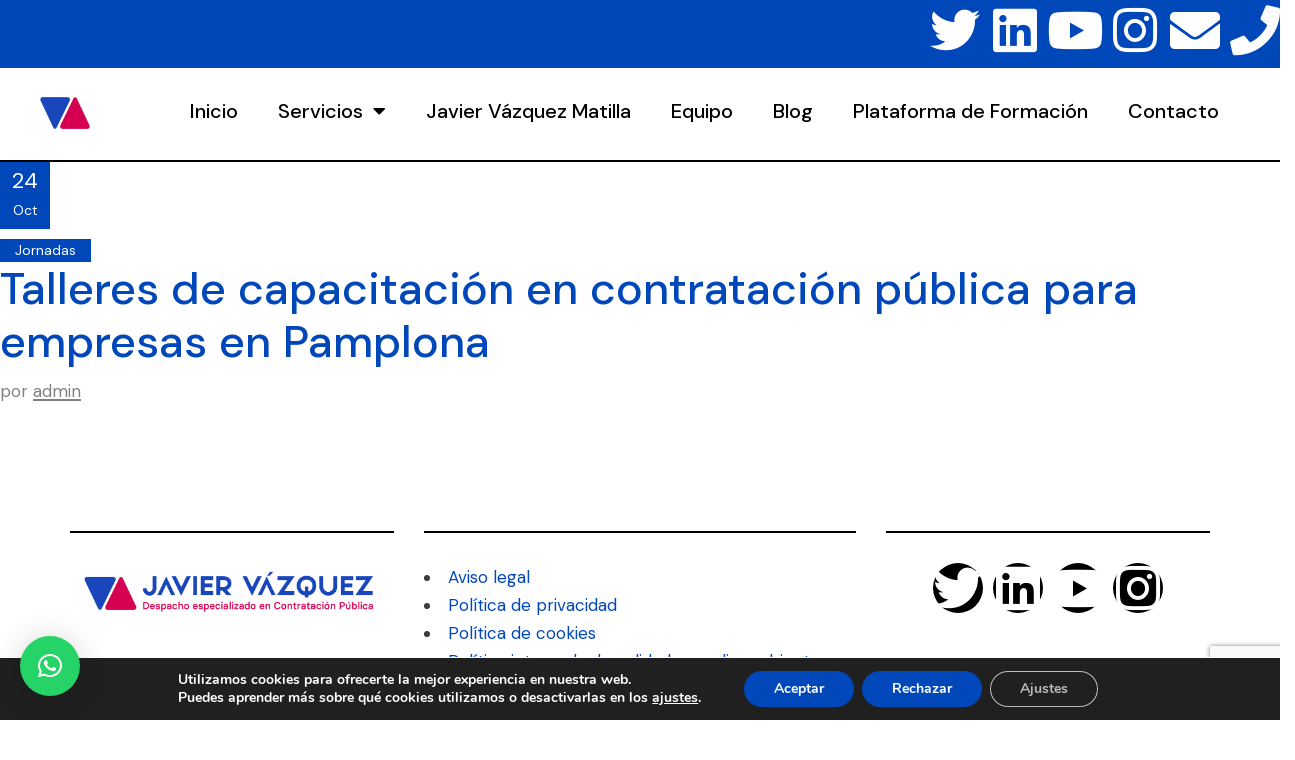

--- FILE ---
content_type: text/html; charset=utf-8
request_url: https://www.google.com/recaptcha/api2/anchor?ar=1&k=6Le-y6AUAAAAAFbtoX32W9O1MQhWy5CMRrBDbf6d&co=aHR0cHM6Ly93d3cuamF2aWVydmF6cXVlem1hdGlsbGEuY29tOjQ0Mw..&hl=en&v=PoyoqOPhxBO7pBk68S4YbpHZ&size=invisible&anchor-ms=20000&execute-ms=30000&cb=1isqr0sgfj60
body_size: 48531
content:
<!DOCTYPE HTML><html dir="ltr" lang="en"><head><meta http-equiv="Content-Type" content="text/html; charset=UTF-8">
<meta http-equiv="X-UA-Compatible" content="IE=edge">
<title>reCAPTCHA</title>
<style type="text/css">
/* cyrillic-ext */
@font-face {
  font-family: 'Roboto';
  font-style: normal;
  font-weight: 400;
  font-stretch: 100%;
  src: url(//fonts.gstatic.com/s/roboto/v48/KFO7CnqEu92Fr1ME7kSn66aGLdTylUAMa3GUBHMdazTgWw.woff2) format('woff2');
  unicode-range: U+0460-052F, U+1C80-1C8A, U+20B4, U+2DE0-2DFF, U+A640-A69F, U+FE2E-FE2F;
}
/* cyrillic */
@font-face {
  font-family: 'Roboto';
  font-style: normal;
  font-weight: 400;
  font-stretch: 100%;
  src: url(//fonts.gstatic.com/s/roboto/v48/KFO7CnqEu92Fr1ME7kSn66aGLdTylUAMa3iUBHMdazTgWw.woff2) format('woff2');
  unicode-range: U+0301, U+0400-045F, U+0490-0491, U+04B0-04B1, U+2116;
}
/* greek-ext */
@font-face {
  font-family: 'Roboto';
  font-style: normal;
  font-weight: 400;
  font-stretch: 100%;
  src: url(//fonts.gstatic.com/s/roboto/v48/KFO7CnqEu92Fr1ME7kSn66aGLdTylUAMa3CUBHMdazTgWw.woff2) format('woff2');
  unicode-range: U+1F00-1FFF;
}
/* greek */
@font-face {
  font-family: 'Roboto';
  font-style: normal;
  font-weight: 400;
  font-stretch: 100%;
  src: url(//fonts.gstatic.com/s/roboto/v48/KFO7CnqEu92Fr1ME7kSn66aGLdTylUAMa3-UBHMdazTgWw.woff2) format('woff2');
  unicode-range: U+0370-0377, U+037A-037F, U+0384-038A, U+038C, U+038E-03A1, U+03A3-03FF;
}
/* math */
@font-face {
  font-family: 'Roboto';
  font-style: normal;
  font-weight: 400;
  font-stretch: 100%;
  src: url(//fonts.gstatic.com/s/roboto/v48/KFO7CnqEu92Fr1ME7kSn66aGLdTylUAMawCUBHMdazTgWw.woff2) format('woff2');
  unicode-range: U+0302-0303, U+0305, U+0307-0308, U+0310, U+0312, U+0315, U+031A, U+0326-0327, U+032C, U+032F-0330, U+0332-0333, U+0338, U+033A, U+0346, U+034D, U+0391-03A1, U+03A3-03A9, U+03B1-03C9, U+03D1, U+03D5-03D6, U+03F0-03F1, U+03F4-03F5, U+2016-2017, U+2034-2038, U+203C, U+2040, U+2043, U+2047, U+2050, U+2057, U+205F, U+2070-2071, U+2074-208E, U+2090-209C, U+20D0-20DC, U+20E1, U+20E5-20EF, U+2100-2112, U+2114-2115, U+2117-2121, U+2123-214F, U+2190, U+2192, U+2194-21AE, U+21B0-21E5, U+21F1-21F2, U+21F4-2211, U+2213-2214, U+2216-22FF, U+2308-230B, U+2310, U+2319, U+231C-2321, U+2336-237A, U+237C, U+2395, U+239B-23B7, U+23D0, U+23DC-23E1, U+2474-2475, U+25AF, U+25B3, U+25B7, U+25BD, U+25C1, U+25CA, U+25CC, U+25FB, U+266D-266F, U+27C0-27FF, U+2900-2AFF, U+2B0E-2B11, U+2B30-2B4C, U+2BFE, U+3030, U+FF5B, U+FF5D, U+1D400-1D7FF, U+1EE00-1EEFF;
}
/* symbols */
@font-face {
  font-family: 'Roboto';
  font-style: normal;
  font-weight: 400;
  font-stretch: 100%;
  src: url(//fonts.gstatic.com/s/roboto/v48/KFO7CnqEu92Fr1ME7kSn66aGLdTylUAMaxKUBHMdazTgWw.woff2) format('woff2');
  unicode-range: U+0001-000C, U+000E-001F, U+007F-009F, U+20DD-20E0, U+20E2-20E4, U+2150-218F, U+2190, U+2192, U+2194-2199, U+21AF, U+21E6-21F0, U+21F3, U+2218-2219, U+2299, U+22C4-22C6, U+2300-243F, U+2440-244A, U+2460-24FF, U+25A0-27BF, U+2800-28FF, U+2921-2922, U+2981, U+29BF, U+29EB, U+2B00-2BFF, U+4DC0-4DFF, U+FFF9-FFFB, U+10140-1018E, U+10190-1019C, U+101A0, U+101D0-101FD, U+102E0-102FB, U+10E60-10E7E, U+1D2C0-1D2D3, U+1D2E0-1D37F, U+1F000-1F0FF, U+1F100-1F1AD, U+1F1E6-1F1FF, U+1F30D-1F30F, U+1F315, U+1F31C, U+1F31E, U+1F320-1F32C, U+1F336, U+1F378, U+1F37D, U+1F382, U+1F393-1F39F, U+1F3A7-1F3A8, U+1F3AC-1F3AF, U+1F3C2, U+1F3C4-1F3C6, U+1F3CA-1F3CE, U+1F3D4-1F3E0, U+1F3ED, U+1F3F1-1F3F3, U+1F3F5-1F3F7, U+1F408, U+1F415, U+1F41F, U+1F426, U+1F43F, U+1F441-1F442, U+1F444, U+1F446-1F449, U+1F44C-1F44E, U+1F453, U+1F46A, U+1F47D, U+1F4A3, U+1F4B0, U+1F4B3, U+1F4B9, U+1F4BB, U+1F4BF, U+1F4C8-1F4CB, U+1F4D6, U+1F4DA, U+1F4DF, U+1F4E3-1F4E6, U+1F4EA-1F4ED, U+1F4F7, U+1F4F9-1F4FB, U+1F4FD-1F4FE, U+1F503, U+1F507-1F50B, U+1F50D, U+1F512-1F513, U+1F53E-1F54A, U+1F54F-1F5FA, U+1F610, U+1F650-1F67F, U+1F687, U+1F68D, U+1F691, U+1F694, U+1F698, U+1F6AD, U+1F6B2, U+1F6B9-1F6BA, U+1F6BC, U+1F6C6-1F6CF, U+1F6D3-1F6D7, U+1F6E0-1F6EA, U+1F6F0-1F6F3, U+1F6F7-1F6FC, U+1F700-1F7FF, U+1F800-1F80B, U+1F810-1F847, U+1F850-1F859, U+1F860-1F887, U+1F890-1F8AD, U+1F8B0-1F8BB, U+1F8C0-1F8C1, U+1F900-1F90B, U+1F93B, U+1F946, U+1F984, U+1F996, U+1F9E9, U+1FA00-1FA6F, U+1FA70-1FA7C, U+1FA80-1FA89, U+1FA8F-1FAC6, U+1FACE-1FADC, U+1FADF-1FAE9, U+1FAF0-1FAF8, U+1FB00-1FBFF;
}
/* vietnamese */
@font-face {
  font-family: 'Roboto';
  font-style: normal;
  font-weight: 400;
  font-stretch: 100%;
  src: url(//fonts.gstatic.com/s/roboto/v48/KFO7CnqEu92Fr1ME7kSn66aGLdTylUAMa3OUBHMdazTgWw.woff2) format('woff2');
  unicode-range: U+0102-0103, U+0110-0111, U+0128-0129, U+0168-0169, U+01A0-01A1, U+01AF-01B0, U+0300-0301, U+0303-0304, U+0308-0309, U+0323, U+0329, U+1EA0-1EF9, U+20AB;
}
/* latin-ext */
@font-face {
  font-family: 'Roboto';
  font-style: normal;
  font-weight: 400;
  font-stretch: 100%;
  src: url(//fonts.gstatic.com/s/roboto/v48/KFO7CnqEu92Fr1ME7kSn66aGLdTylUAMa3KUBHMdazTgWw.woff2) format('woff2');
  unicode-range: U+0100-02BA, U+02BD-02C5, U+02C7-02CC, U+02CE-02D7, U+02DD-02FF, U+0304, U+0308, U+0329, U+1D00-1DBF, U+1E00-1E9F, U+1EF2-1EFF, U+2020, U+20A0-20AB, U+20AD-20C0, U+2113, U+2C60-2C7F, U+A720-A7FF;
}
/* latin */
@font-face {
  font-family: 'Roboto';
  font-style: normal;
  font-weight: 400;
  font-stretch: 100%;
  src: url(//fonts.gstatic.com/s/roboto/v48/KFO7CnqEu92Fr1ME7kSn66aGLdTylUAMa3yUBHMdazQ.woff2) format('woff2');
  unicode-range: U+0000-00FF, U+0131, U+0152-0153, U+02BB-02BC, U+02C6, U+02DA, U+02DC, U+0304, U+0308, U+0329, U+2000-206F, U+20AC, U+2122, U+2191, U+2193, U+2212, U+2215, U+FEFF, U+FFFD;
}
/* cyrillic-ext */
@font-face {
  font-family: 'Roboto';
  font-style: normal;
  font-weight: 500;
  font-stretch: 100%;
  src: url(//fonts.gstatic.com/s/roboto/v48/KFO7CnqEu92Fr1ME7kSn66aGLdTylUAMa3GUBHMdazTgWw.woff2) format('woff2');
  unicode-range: U+0460-052F, U+1C80-1C8A, U+20B4, U+2DE0-2DFF, U+A640-A69F, U+FE2E-FE2F;
}
/* cyrillic */
@font-face {
  font-family: 'Roboto';
  font-style: normal;
  font-weight: 500;
  font-stretch: 100%;
  src: url(//fonts.gstatic.com/s/roboto/v48/KFO7CnqEu92Fr1ME7kSn66aGLdTylUAMa3iUBHMdazTgWw.woff2) format('woff2');
  unicode-range: U+0301, U+0400-045F, U+0490-0491, U+04B0-04B1, U+2116;
}
/* greek-ext */
@font-face {
  font-family: 'Roboto';
  font-style: normal;
  font-weight: 500;
  font-stretch: 100%;
  src: url(//fonts.gstatic.com/s/roboto/v48/KFO7CnqEu92Fr1ME7kSn66aGLdTylUAMa3CUBHMdazTgWw.woff2) format('woff2');
  unicode-range: U+1F00-1FFF;
}
/* greek */
@font-face {
  font-family: 'Roboto';
  font-style: normal;
  font-weight: 500;
  font-stretch: 100%;
  src: url(//fonts.gstatic.com/s/roboto/v48/KFO7CnqEu92Fr1ME7kSn66aGLdTylUAMa3-UBHMdazTgWw.woff2) format('woff2');
  unicode-range: U+0370-0377, U+037A-037F, U+0384-038A, U+038C, U+038E-03A1, U+03A3-03FF;
}
/* math */
@font-face {
  font-family: 'Roboto';
  font-style: normal;
  font-weight: 500;
  font-stretch: 100%;
  src: url(//fonts.gstatic.com/s/roboto/v48/KFO7CnqEu92Fr1ME7kSn66aGLdTylUAMawCUBHMdazTgWw.woff2) format('woff2');
  unicode-range: U+0302-0303, U+0305, U+0307-0308, U+0310, U+0312, U+0315, U+031A, U+0326-0327, U+032C, U+032F-0330, U+0332-0333, U+0338, U+033A, U+0346, U+034D, U+0391-03A1, U+03A3-03A9, U+03B1-03C9, U+03D1, U+03D5-03D6, U+03F0-03F1, U+03F4-03F5, U+2016-2017, U+2034-2038, U+203C, U+2040, U+2043, U+2047, U+2050, U+2057, U+205F, U+2070-2071, U+2074-208E, U+2090-209C, U+20D0-20DC, U+20E1, U+20E5-20EF, U+2100-2112, U+2114-2115, U+2117-2121, U+2123-214F, U+2190, U+2192, U+2194-21AE, U+21B0-21E5, U+21F1-21F2, U+21F4-2211, U+2213-2214, U+2216-22FF, U+2308-230B, U+2310, U+2319, U+231C-2321, U+2336-237A, U+237C, U+2395, U+239B-23B7, U+23D0, U+23DC-23E1, U+2474-2475, U+25AF, U+25B3, U+25B7, U+25BD, U+25C1, U+25CA, U+25CC, U+25FB, U+266D-266F, U+27C0-27FF, U+2900-2AFF, U+2B0E-2B11, U+2B30-2B4C, U+2BFE, U+3030, U+FF5B, U+FF5D, U+1D400-1D7FF, U+1EE00-1EEFF;
}
/* symbols */
@font-face {
  font-family: 'Roboto';
  font-style: normal;
  font-weight: 500;
  font-stretch: 100%;
  src: url(//fonts.gstatic.com/s/roboto/v48/KFO7CnqEu92Fr1ME7kSn66aGLdTylUAMaxKUBHMdazTgWw.woff2) format('woff2');
  unicode-range: U+0001-000C, U+000E-001F, U+007F-009F, U+20DD-20E0, U+20E2-20E4, U+2150-218F, U+2190, U+2192, U+2194-2199, U+21AF, U+21E6-21F0, U+21F3, U+2218-2219, U+2299, U+22C4-22C6, U+2300-243F, U+2440-244A, U+2460-24FF, U+25A0-27BF, U+2800-28FF, U+2921-2922, U+2981, U+29BF, U+29EB, U+2B00-2BFF, U+4DC0-4DFF, U+FFF9-FFFB, U+10140-1018E, U+10190-1019C, U+101A0, U+101D0-101FD, U+102E0-102FB, U+10E60-10E7E, U+1D2C0-1D2D3, U+1D2E0-1D37F, U+1F000-1F0FF, U+1F100-1F1AD, U+1F1E6-1F1FF, U+1F30D-1F30F, U+1F315, U+1F31C, U+1F31E, U+1F320-1F32C, U+1F336, U+1F378, U+1F37D, U+1F382, U+1F393-1F39F, U+1F3A7-1F3A8, U+1F3AC-1F3AF, U+1F3C2, U+1F3C4-1F3C6, U+1F3CA-1F3CE, U+1F3D4-1F3E0, U+1F3ED, U+1F3F1-1F3F3, U+1F3F5-1F3F7, U+1F408, U+1F415, U+1F41F, U+1F426, U+1F43F, U+1F441-1F442, U+1F444, U+1F446-1F449, U+1F44C-1F44E, U+1F453, U+1F46A, U+1F47D, U+1F4A3, U+1F4B0, U+1F4B3, U+1F4B9, U+1F4BB, U+1F4BF, U+1F4C8-1F4CB, U+1F4D6, U+1F4DA, U+1F4DF, U+1F4E3-1F4E6, U+1F4EA-1F4ED, U+1F4F7, U+1F4F9-1F4FB, U+1F4FD-1F4FE, U+1F503, U+1F507-1F50B, U+1F50D, U+1F512-1F513, U+1F53E-1F54A, U+1F54F-1F5FA, U+1F610, U+1F650-1F67F, U+1F687, U+1F68D, U+1F691, U+1F694, U+1F698, U+1F6AD, U+1F6B2, U+1F6B9-1F6BA, U+1F6BC, U+1F6C6-1F6CF, U+1F6D3-1F6D7, U+1F6E0-1F6EA, U+1F6F0-1F6F3, U+1F6F7-1F6FC, U+1F700-1F7FF, U+1F800-1F80B, U+1F810-1F847, U+1F850-1F859, U+1F860-1F887, U+1F890-1F8AD, U+1F8B0-1F8BB, U+1F8C0-1F8C1, U+1F900-1F90B, U+1F93B, U+1F946, U+1F984, U+1F996, U+1F9E9, U+1FA00-1FA6F, U+1FA70-1FA7C, U+1FA80-1FA89, U+1FA8F-1FAC6, U+1FACE-1FADC, U+1FADF-1FAE9, U+1FAF0-1FAF8, U+1FB00-1FBFF;
}
/* vietnamese */
@font-face {
  font-family: 'Roboto';
  font-style: normal;
  font-weight: 500;
  font-stretch: 100%;
  src: url(//fonts.gstatic.com/s/roboto/v48/KFO7CnqEu92Fr1ME7kSn66aGLdTylUAMa3OUBHMdazTgWw.woff2) format('woff2');
  unicode-range: U+0102-0103, U+0110-0111, U+0128-0129, U+0168-0169, U+01A0-01A1, U+01AF-01B0, U+0300-0301, U+0303-0304, U+0308-0309, U+0323, U+0329, U+1EA0-1EF9, U+20AB;
}
/* latin-ext */
@font-face {
  font-family: 'Roboto';
  font-style: normal;
  font-weight: 500;
  font-stretch: 100%;
  src: url(//fonts.gstatic.com/s/roboto/v48/KFO7CnqEu92Fr1ME7kSn66aGLdTylUAMa3KUBHMdazTgWw.woff2) format('woff2');
  unicode-range: U+0100-02BA, U+02BD-02C5, U+02C7-02CC, U+02CE-02D7, U+02DD-02FF, U+0304, U+0308, U+0329, U+1D00-1DBF, U+1E00-1E9F, U+1EF2-1EFF, U+2020, U+20A0-20AB, U+20AD-20C0, U+2113, U+2C60-2C7F, U+A720-A7FF;
}
/* latin */
@font-face {
  font-family: 'Roboto';
  font-style: normal;
  font-weight: 500;
  font-stretch: 100%;
  src: url(//fonts.gstatic.com/s/roboto/v48/KFO7CnqEu92Fr1ME7kSn66aGLdTylUAMa3yUBHMdazQ.woff2) format('woff2');
  unicode-range: U+0000-00FF, U+0131, U+0152-0153, U+02BB-02BC, U+02C6, U+02DA, U+02DC, U+0304, U+0308, U+0329, U+2000-206F, U+20AC, U+2122, U+2191, U+2193, U+2212, U+2215, U+FEFF, U+FFFD;
}
/* cyrillic-ext */
@font-face {
  font-family: 'Roboto';
  font-style: normal;
  font-weight: 900;
  font-stretch: 100%;
  src: url(//fonts.gstatic.com/s/roboto/v48/KFO7CnqEu92Fr1ME7kSn66aGLdTylUAMa3GUBHMdazTgWw.woff2) format('woff2');
  unicode-range: U+0460-052F, U+1C80-1C8A, U+20B4, U+2DE0-2DFF, U+A640-A69F, U+FE2E-FE2F;
}
/* cyrillic */
@font-face {
  font-family: 'Roboto';
  font-style: normal;
  font-weight: 900;
  font-stretch: 100%;
  src: url(//fonts.gstatic.com/s/roboto/v48/KFO7CnqEu92Fr1ME7kSn66aGLdTylUAMa3iUBHMdazTgWw.woff2) format('woff2');
  unicode-range: U+0301, U+0400-045F, U+0490-0491, U+04B0-04B1, U+2116;
}
/* greek-ext */
@font-face {
  font-family: 'Roboto';
  font-style: normal;
  font-weight: 900;
  font-stretch: 100%;
  src: url(//fonts.gstatic.com/s/roboto/v48/KFO7CnqEu92Fr1ME7kSn66aGLdTylUAMa3CUBHMdazTgWw.woff2) format('woff2');
  unicode-range: U+1F00-1FFF;
}
/* greek */
@font-face {
  font-family: 'Roboto';
  font-style: normal;
  font-weight: 900;
  font-stretch: 100%;
  src: url(//fonts.gstatic.com/s/roboto/v48/KFO7CnqEu92Fr1ME7kSn66aGLdTylUAMa3-UBHMdazTgWw.woff2) format('woff2');
  unicode-range: U+0370-0377, U+037A-037F, U+0384-038A, U+038C, U+038E-03A1, U+03A3-03FF;
}
/* math */
@font-face {
  font-family: 'Roboto';
  font-style: normal;
  font-weight: 900;
  font-stretch: 100%;
  src: url(//fonts.gstatic.com/s/roboto/v48/KFO7CnqEu92Fr1ME7kSn66aGLdTylUAMawCUBHMdazTgWw.woff2) format('woff2');
  unicode-range: U+0302-0303, U+0305, U+0307-0308, U+0310, U+0312, U+0315, U+031A, U+0326-0327, U+032C, U+032F-0330, U+0332-0333, U+0338, U+033A, U+0346, U+034D, U+0391-03A1, U+03A3-03A9, U+03B1-03C9, U+03D1, U+03D5-03D6, U+03F0-03F1, U+03F4-03F5, U+2016-2017, U+2034-2038, U+203C, U+2040, U+2043, U+2047, U+2050, U+2057, U+205F, U+2070-2071, U+2074-208E, U+2090-209C, U+20D0-20DC, U+20E1, U+20E5-20EF, U+2100-2112, U+2114-2115, U+2117-2121, U+2123-214F, U+2190, U+2192, U+2194-21AE, U+21B0-21E5, U+21F1-21F2, U+21F4-2211, U+2213-2214, U+2216-22FF, U+2308-230B, U+2310, U+2319, U+231C-2321, U+2336-237A, U+237C, U+2395, U+239B-23B7, U+23D0, U+23DC-23E1, U+2474-2475, U+25AF, U+25B3, U+25B7, U+25BD, U+25C1, U+25CA, U+25CC, U+25FB, U+266D-266F, U+27C0-27FF, U+2900-2AFF, U+2B0E-2B11, U+2B30-2B4C, U+2BFE, U+3030, U+FF5B, U+FF5D, U+1D400-1D7FF, U+1EE00-1EEFF;
}
/* symbols */
@font-face {
  font-family: 'Roboto';
  font-style: normal;
  font-weight: 900;
  font-stretch: 100%;
  src: url(//fonts.gstatic.com/s/roboto/v48/KFO7CnqEu92Fr1ME7kSn66aGLdTylUAMaxKUBHMdazTgWw.woff2) format('woff2');
  unicode-range: U+0001-000C, U+000E-001F, U+007F-009F, U+20DD-20E0, U+20E2-20E4, U+2150-218F, U+2190, U+2192, U+2194-2199, U+21AF, U+21E6-21F0, U+21F3, U+2218-2219, U+2299, U+22C4-22C6, U+2300-243F, U+2440-244A, U+2460-24FF, U+25A0-27BF, U+2800-28FF, U+2921-2922, U+2981, U+29BF, U+29EB, U+2B00-2BFF, U+4DC0-4DFF, U+FFF9-FFFB, U+10140-1018E, U+10190-1019C, U+101A0, U+101D0-101FD, U+102E0-102FB, U+10E60-10E7E, U+1D2C0-1D2D3, U+1D2E0-1D37F, U+1F000-1F0FF, U+1F100-1F1AD, U+1F1E6-1F1FF, U+1F30D-1F30F, U+1F315, U+1F31C, U+1F31E, U+1F320-1F32C, U+1F336, U+1F378, U+1F37D, U+1F382, U+1F393-1F39F, U+1F3A7-1F3A8, U+1F3AC-1F3AF, U+1F3C2, U+1F3C4-1F3C6, U+1F3CA-1F3CE, U+1F3D4-1F3E0, U+1F3ED, U+1F3F1-1F3F3, U+1F3F5-1F3F7, U+1F408, U+1F415, U+1F41F, U+1F426, U+1F43F, U+1F441-1F442, U+1F444, U+1F446-1F449, U+1F44C-1F44E, U+1F453, U+1F46A, U+1F47D, U+1F4A3, U+1F4B0, U+1F4B3, U+1F4B9, U+1F4BB, U+1F4BF, U+1F4C8-1F4CB, U+1F4D6, U+1F4DA, U+1F4DF, U+1F4E3-1F4E6, U+1F4EA-1F4ED, U+1F4F7, U+1F4F9-1F4FB, U+1F4FD-1F4FE, U+1F503, U+1F507-1F50B, U+1F50D, U+1F512-1F513, U+1F53E-1F54A, U+1F54F-1F5FA, U+1F610, U+1F650-1F67F, U+1F687, U+1F68D, U+1F691, U+1F694, U+1F698, U+1F6AD, U+1F6B2, U+1F6B9-1F6BA, U+1F6BC, U+1F6C6-1F6CF, U+1F6D3-1F6D7, U+1F6E0-1F6EA, U+1F6F0-1F6F3, U+1F6F7-1F6FC, U+1F700-1F7FF, U+1F800-1F80B, U+1F810-1F847, U+1F850-1F859, U+1F860-1F887, U+1F890-1F8AD, U+1F8B0-1F8BB, U+1F8C0-1F8C1, U+1F900-1F90B, U+1F93B, U+1F946, U+1F984, U+1F996, U+1F9E9, U+1FA00-1FA6F, U+1FA70-1FA7C, U+1FA80-1FA89, U+1FA8F-1FAC6, U+1FACE-1FADC, U+1FADF-1FAE9, U+1FAF0-1FAF8, U+1FB00-1FBFF;
}
/* vietnamese */
@font-face {
  font-family: 'Roboto';
  font-style: normal;
  font-weight: 900;
  font-stretch: 100%;
  src: url(//fonts.gstatic.com/s/roboto/v48/KFO7CnqEu92Fr1ME7kSn66aGLdTylUAMa3OUBHMdazTgWw.woff2) format('woff2');
  unicode-range: U+0102-0103, U+0110-0111, U+0128-0129, U+0168-0169, U+01A0-01A1, U+01AF-01B0, U+0300-0301, U+0303-0304, U+0308-0309, U+0323, U+0329, U+1EA0-1EF9, U+20AB;
}
/* latin-ext */
@font-face {
  font-family: 'Roboto';
  font-style: normal;
  font-weight: 900;
  font-stretch: 100%;
  src: url(//fonts.gstatic.com/s/roboto/v48/KFO7CnqEu92Fr1ME7kSn66aGLdTylUAMa3KUBHMdazTgWw.woff2) format('woff2');
  unicode-range: U+0100-02BA, U+02BD-02C5, U+02C7-02CC, U+02CE-02D7, U+02DD-02FF, U+0304, U+0308, U+0329, U+1D00-1DBF, U+1E00-1E9F, U+1EF2-1EFF, U+2020, U+20A0-20AB, U+20AD-20C0, U+2113, U+2C60-2C7F, U+A720-A7FF;
}
/* latin */
@font-face {
  font-family: 'Roboto';
  font-style: normal;
  font-weight: 900;
  font-stretch: 100%;
  src: url(//fonts.gstatic.com/s/roboto/v48/KFO7CnqEu92Fr1ME7kSn66aGLdTylUAMa3yUBHMdazQ.woff2) format('woff2');
  unicode-range: U+0000-00FF, U+0131, U+0152-0153, U+02BB-02BC, U+02C6, U+02DA, U+02DC, U+0304, U+0308, U+0329, U+2000-206F, U+20AC, U+2122, U+2191, U+2193, U+2212, U+2215, U+FEFF, U+FFFD;
}

</style>
<link rel="stylesheet" type="text/css" href="https://www.gstatic.com/recaptcha/releases/PoyoqOPhxBO7pBk68S4YbpHZ/styles__ltr.css">
<script nonce="RyPLPKVfCtlC2VAabyHRRA" type="text/javascript">window['__recaptcha_api'] = 'https://www.google.com/recaptcha/api2/';</script>
<script type="text/javascript" src="https://www.gstatic.com/recaptcha/releases/PoyoqOPhxBO7pBk68S4YbpHZ/recaptcha__en.js" nonce="RyPLPKVfCtlC2VAabyHRRA">
      
    </script></head>
<body><div id="rc-anchor-alert" class="rc-anchor-alert"></div>
<input type="hidden" id="recaptcha-token" value="[base64]">
<script type="text/javascript" nonce="RyPLPKVfCtlC2VAabyHRRA">
      recaptcha.anchor.Main.init("[\x22ainput\x22,[\x22bgdata\x22,\x22\x22,\[base64]/[base64]/[base64]/ZyhXLGgpOnEoW04sMjEsbF0sVywwKSxoKSxmYWxzZSxmYWxzZSl9Y2F0Y2goayl7RygzNTgsVyk/[base64]/[base64]/[base64]/[base64]/[base64]/[base64]/[base64]/bmV3IEJbT10oRFswXSk6dz09Mj9uZXcgQltPXShEWzBdLERbMV0pOnc9PTM/bmV3IEJbT10oRFswXSxEWzFdLERbMl0pOnc9PTQ/[base64]/[base64]/[base64]/[base64]/[base64]\\u003d\x22,\[base64]\\u003d\x22,\x22wobDisKvw6QAw7vCm8KRXcO3ScOjAsO0DzwawqIHw7VCLcOBwoseXBvDjMKKFMKOaTvClcO8wpzDgjDCrcK4w4A5woo0wpASw4bCsycrPsKpQn1iDsKdw7xqESEVwoPCizTCiSVBw5nDsFfDvW/CklNVw5krwrzDs19/[base64]/Ct8KNP1ggwqPCp8KCGsKwd8KqwojCosOaw4pIY2swV8OiRRtBBUQjw5/CisKreGlDVnN4IcK9wpxxw6l8w5YLwow/[base64]/RcKFw7ojwoRowpjCvMKBMUFJIQtzwoPDhMK9w4YcwobCmUjCgBESAlrCisKlXgDDt8K3FlzDu8KQa0vDkTzDjsOWBS/CvRnDpMKwwpdufMOzPE9pw4JNwovCjcK5w7Z2Czwmw6HDrsKjI8OVwprDs8Omw7t3wo4FLRRkCB/[base64]/[base64]/CnsKcw4Y2w4xkw4dxwqHDg8OFWsO8NMOlw4UIwo46W8OoAkAVw7vCihUfw7jCgRwxwqvDoXjCpX1Jw5jCv8O5wq55GgnDlsOgwpsPD8OJVcKew4YlKsOEC1F8eV/Co8Kla8OoDMOBZCZxacONCMKBTFBuGRbDqcKuw4l4aMOaaG86KnF7wr/[base64]/[base64]/[base64]/DnxnDiXV+w4fDjgBjLBVdAgHDuz16AsOrcBnDs8OIwodLewJswrYBwp0VCwnDsMKqST9kMmoDwqHDs8OpDAjDtGTDpk9FUMOufMOowpsYwozCscOxw7/CscOxw6s4O8K0wp9wGMKow4fCkmjCi8O4wqzCmlNsw6PCr1/CnxLCr8OqeR/DlGBow7/CpiAYw7nDksKEw7TDuhvChMO4w4d6wprDrWvCj8KQBTgJw5jDpjfDpcKFW8KDS8O6HyrCmWl+XsKafMODFjDCl8Okw7dEL1DDkngEacKXw4vDhMKxIsOKEsOKCMKdw6/CimTDuD/DncKgWsK2wqRAwrHDpzJddWPDgRvCkkF5bHlbwpLDig3CqsOMPxnCtcKBWMK3ecKOT3/CpcKKwrTDk8KoJQHCpknDmlQ8w5jCjcKDw7jCmsKXwp9eaC7ChsKWwotYDMOKw4zDrwPDjMO3wrLDt2RIEcOIwrM1J8K2wq7Cm15POnrDkXEkw5jDsMKZw7YBcg/CuCRQw4LCl38tJ0bDlUdnYcO9wo9dI8OgcjR5w53CnMK4w53DqMOCw4HDj1nDu8O2w6fCvGLDn8Obw63CqMKGw4NzPgLDrMKlw5TDoMOBKjE7BG/[base64]/CjhIHw5ZfMcKfbMKGBsKuQ8OcUTfCnMOyw5MAPxbDmwRsw7vCvypmwqhtTVF1w5oRw7Ftw7bCpcKibMKcViwpw406FMO6w5rCmcOiNlDCtGIww7c8w5nDmsOtNVrDtMOITHXDhcKuw6DCjsOgw7HCs8KHS8OZKFzDocKuDsK/wq4jRhjDj8Opwp85XsKVwrHDmj4vYMOldsKUwqzCrcKZNwrCrcKoNsKlw6HDtiTCuBnCtcO6Eho+wofDvsOWIg1Ew4R3wo0gDcKAwoJyMMKDwr/DhzfCiygbEcKJw6HCgQlxw43CmA5kw4tHw44zw7siLkfDiiPCn0jDucO6fMORM8KFw4DCs8KBw6Axw43DgcKwGcOLw6xCw4MWYWUPPjgawofCpMKgWy/[base64]/CvcOqCcObwoHDmsKHMALCi8KBI8OAwqcDLRMnFMOzw6NnY8OSwqvCoiLDp8KmWBbDtljDpMKOJcOkw7rCpsKOw6sbw5crw7Auw7otwp7DhVtmw5PDh8O9TTRUw6Afwp9iw5Mbw6YvJsO5wpjCkSZUGMK0LMO/[base64]/CsHlqKcKEYQDDi8KSw6XDu8O5TSNITMKXSSfDqhZxw53CgcKUC8O7w7rDlC/CujnDim/DmSDCtMO7w73DusKmw5EWwqfDlW3Dq8K7LCJ8w7tRwp/DmcK3wpPCj8O6w5ZVwoHDtMO8GUzCsTzCpUsnOcOLcMOiAkpAOyjDhX84wqQoworDlhUXwqlrwohULhvCrcKNwoXDtsKTVMOYTcKJeF/Dsg3Cg2fCj8OSD3bCocOFFzU/w4bCmHbCjcO2wpbDkgzCpBoPwpR9ccOCf3c/wrItPBTCu8Khw7o8w78/ZyTDjlllwrExwpjDrE7Dj8Kpw5sOHR7DsGbCqMKjD8KAw6l2w6I+PsOjw6DCjArDrwTCq8O0bsOdbFbDvx5sAsOuJSgww4LCqMK7eALDt8K4w7FrbgbDpcK7w5LDr8Oaw6IKP1XCkAvCo8K4PDFILMOcH8Kjw6vCqMK0RAwIwqs8w6bCnsOgXsKyZMKHwqJ+WB/DqmEVbsOmw7JVw6PDt8O2dcK8wrrDjnxEd0jDqcKvw5rCrRHDtcO7Z8OGGsKJGATCtcONwpzDrcKXwr7DhMK+cxTDrw87wpAMVMOiPsK7RVzCsDUnegUZwpXCkQ0uVgJtUMKQGsKOwoQzwoRwRsKKMD/Du1zDr8KQEGHCgRtdMsOYwr3CsW7CpsKpw7x+AwbCtcOsworCrAApw6LDvwTDn8Ogwo/ChyjDg1/[base64]/Dh2HDozJIwpt4w5rCrsKGUcKdDRUcwrfCvcOTGyN7wrkXwqx0eyHDh8Oow51QY8OYwp7DqBRRL8OZwpDDg0sXwohuEcOdcFjCkzbCv8OCw5hRw5/CgcK7wrvCk8KXXl3DhMKYwpgXFsO3wpDChHwVw4AlcR9/wrd0w5bCmsKrZSI8w4RAw73Dm8KWNcKmw5Rww6N5BMKywqQswrPDtDNkOwZTwpUWw5nDmMKFw7DCq0Mow7Z8w4zDoBHDuMOmwpwcVcOqEj7Dll4JaS3Dr8OWJ8OywpJKdFPCo1w6V8OPw7DCjcKJw5PChMKCw6fChMKpKzTCksKRd8O4worClBxNIcOHw5zCu8KLwp/CvknCo8O2CRB8TcOqOMO1WABWXsOteSPCo8K7H1Yrw6QbZH1BwofCm8Omw53Dr8KGYyJcwptUw6Zgw5LDjTVywpUMwr3Ct8O1R8KLw4rCrHrClsKoMTEjVsKtw7HCq1QWPiHDsDvDmSFTwrPDisK/OTfDlhltP8KvwqrDmnfDscOkwohdwplNAkQOBSNLw4zCrcOUwrRZBjvCvwHDu8OGw5fDug7DmMO2GyDDr8KrEcKFUsKRwojCowvCosKtw4zDrA3Dq8OxwprDrcOnw5AQw7MHScKuTDvCvcOGwobCk2LDo8O3wrrDhHoUYcOdwq/DlRnClSbDlMK4JmHDnDHCssO5QUvCmHYsfcKIwojDiSR1civCg8Kyw78wfkQuwpjDszrDiwZbEVtQw6PCgisZGURtPxDCvXRRw6DCu0/DmxDDmMK5w4LDqnA4woRiR8Odw6LCoMK+wqHDoGUywqpYworDq8OBFH47w5fDu8OOwqjDhF/[base64]/wozCkTwUMsObd3HDhcKfXEnDhTPCt8Otw7Q9wqfDlMOBwqolWcK3wroBwpjCqjnCmMKAw5NIfsO7TUHDtcO1FV54wq9MGkjDkMKGwqvDsMOswqVfRMKmDnggw51Uw6lhw7LDpj8dCcOawo/DscObw7/ChcOLwr7DqwYKwpPCscOcwrBSDcK9wodZw7nDsD/Cu8KSwpTCp2FgwqlbwrjCtgnCkMKAwpd5csOkwpvCpcO7ZUXDlAQawqnDp2d7d8KbwpITRlzDgcOFVnjCh8O3V8KOSMOPHcKzLGvCoMOiw5/CnsK0w4TCgBhDw6o5w5hxwpwJYcKTwrc1DiPCiMOHSjjCvzsDOBgDTwvDv8K7w73CncOgwqnChAjDgC1PFB3CqU59McKVw6DDlMKewpjDm8KtWsOAZx7CgsKfw64bwpV/IMOgDsOlasKrwqRmCyxTTcKiVsOow6/CsHJUYlTDgcODHDB3Q8KzUcOmFxV1HMKEwrh7wrhJDmXCo0cwwoTDmxpeejBtw4/DssKJwpIHGkPCucO8wodjeDN7w51Qw5V/[base64]/FD3DsmXDi8KWwrTDrsKww7Rpw5jCkEvDoCBLw6fCvMKhSVwmw7w8w6rCu0wgWsOnVcODecOMdsOuwpfDqFTDucOyw5rDmVIcc8KHAcO7F0PCiwE1S8KsUsKxwpHDl30+dATDocKcw7DDj8KBwpAwGFvCmQPCvAJcMwc4wp50QcKuw7DDvcOhw5/CrMOqw63DqcKibsKgwrFJd8K6Ci80cXfCoMONwoMCwoUjwq4zP8KwwqPDjChWwr01bX5WwqpEwphOH8OYZcOBw4XCkMOYw7NIw6nCucOxwrrCrsOeQivDtzLDuBENezhmJFjCu8OQW8KvXcKDAMOMC8Ota8OQFcOyw7bDvgosRMKxa34Iw5TCsjXCqsOPwpHCkj/DjRUGw54VwpbCvwMqwo7CocO9wpnDlWHDg1rDmCXCvmE3w67DmGQ3LsKLdyLDkcKuIMKiw7HChxodXcKEFhvCvUzCkToUw6lWw4bCgSTDnlDDn3PChHUifMOyJsKUfcK4W2XDvMOWwrZGw4PDpcOdwp/CpMOzwpbCgcOOwpPDv8Oww4AiUEpdZFjCjMK2KElYwoIWw6ABwoHCvSvCpMO5fWHDsinCrXHDjUtNaXbDtBx6Xgk2wqMWw6s6RA3Dr8OTw7fDtsK0Fjpaw7VxPcKDw7EVwqF+XcO+w5bCmU09w4NNwo7CoiZywo12wr3DtCnDmm/CssOdw4rCtcK5GcO1wqHDuXIEwpdjwrN7woAUR8Ocw5pKA3ZZITzDon7CnMOww7rCmzzDgMOLKy7DksKdw4/[base64]/CsUjDplvDmxlsOcOhwq1xwqPDtF/CjsOTwpXDlMK3fGbCicKvwpwWwqLCtsKZwpFVKMKNeMOAw73CucO0wpA+w51EFsOow77CiMODX8Kow5c3TcKNwpErGj7DhQTCtMOSVMKuNcOIw6nDhEM0UMO4DMOqwrtqwoNTw7tzwoB5LsOHIV/ClFo8w5peICZeKBvDl8K+wog0NsOxw7jDgcKPw69fWytDPsOJw4R9w7QHDwcgQWTClMOdKSnDscO0w6pYDjLDpMOowrXCsm3CjFrDkcOCGW/[base64]/[base64]/[base64]/DhgXDv8KTwoZYEsOGEsK3J8Knw6JLw7pPwrVaw5x1w7IRwoFwJGNEEcK2wog9w77CnSQeHXMDw47CgGAPw6t/w7gPwr3Cs8Oow7rCkSJLw40SAsKPHMOhacKOZsKsVWHCgA9bWDZXw7XDoMOhI8OrLiLDocKRbcOfw4ROwp/CqVfCgcOawqDCqB/CisOLwrvDnnDDi3fCrsO4w7PDnsOZHsO+DsKiwqNAZ8KwwqFWwrTCjcOmWMOVw5vDvVJ2w73DtBkXwppEwqvCjjYbwo7DrcOlw5BxHsKNW8ODcwnCrTR1VE0qHMO/I8K9w7AdMk7DjjDDjXbDtMOHwqXDlAUew5fDkV/[base64]/CCfCnMO0f8O7dTcwCcOdw6vClH3DvH3Cq8KOVcK6w6d9w6LCrigqw5MMwq3DssOVTz0ew4UVH8KGD8O1bAQdw5HCtcKveT8rwoXCvWV1w5cZBsOjwrMew7EXw68aJsK/wqcow6wBTSJNQsOnwrgSwrDCqHEtSGbDgANYwoXDnMOqw7MuwoHCg3VSe8OkY8KiU08IwqQ8w5LDjsKxf8Opwo8Kw5UGYMOgw5IGRgxXMMKeH8K1w67Dq8OLFcO2W33DvChlFA1XRk5VwprCrsOmM8KcIMO4w7bDpjDCjF/Cmw5pwoNCw6nDqU8GPw1Oe8OWdx1Lw7rCggTCscKHwrcPwrLDmMKSw5PCk8OPw5cswq/Dt1tWw7vCq8Kcw4LChsOww7nDmTAmwpBQw7XDtcKPwrPDnVvCjsO0wqxKMgQ3BwnDinoQTA/DkETDlTRZKMKvwrXDuETCt3N8OcKkw7JFJMKpPCrDr8OZwptTcsK+KAXCh8ODwovDusOUwrTCvQTCqUM4dR8Kw53DlsO9M8OKdRNbLcO/[base64]/MFETDcOdN8OmAsOxwog1AmpnbC11w4TCscOKdQ4jOGjCkcOjw6g/wq3DnlRtw6NjaRI3DsKbwqAWPcKuOmlRwovDuMKAw7E1wo4bw70WA8Ouw5DCqMObMcO2e2JXwpDChMO9w5fDnH7DogDCn8KiQMOVKlkCw43CisOIwrtzJ39bw63Dg1PCk8KnXsKlwpsTdwrDsGHChHpAwpBVIxJ6wrt+w6/DpMK+OGvCqGnCoMOBZSrCvyzDp8Otwp1owpPCt8OMDmXDt2UcKwLDjcOFwqbDvcO2wr5TSsOOU8KMwp1MWSs+VcKTwpkEw7IPC3YUGS5TV8O8w4sUXzANclTCncO/LsOAw5TDjF/DgsKZRjbCnUnCjn5/[base64]/DnsK+ewzCr8Kkwr7DmcKuwrQOwpwyCgQ/[base64]/DuUVJwrhiVF9nM8KxT8KHZ8OywoXCusO2wrfCi8KNXFlpw7AaVMKrwo7ClU8VUMOYRcORVcOVwpTCqMOOwq7DgF0zFMKrasK8HzoqwojDvMOjN8KOTsKJT1MCw4bCtiYHDCgPw6vCgDjDg8OzwpPDn13DpcOUKwXDvcKqScKZwr/CvlVtXMK4MsOuZcO7NsOqw7vCkH3Ck8KiWF8lwpRsIcOOOX8zMsKsacOVw67Dv8Kiw7HCmsK/[base64]/PcKjCcOTwoXDmxbChGXDkMKidMKKw4rCh8OHw4Z/FyPDnsKqfMKTw4FzDcOJw74SwrXDlMKAG8KcwoAswqwefcOAalfCiMOxwogQw5HCpMKtw7/Cg8O0DBDCmsKHI0rCoF7CsFDCjcKJw7N9O8OTC0R7OyFeFXdow5PCkycrw6zDlEDCtMOkwr8BwonDqDQeelrDtllmJ1XDohoNw7g5XQvCh8ObwpfCtRJQwrd9w5zDncOdwqbCj1DDscOtwrQNw6HCrcO/NsOGMS4Pw505QcKzYsKNbSpbfMKcwqjCtAvDqgxMwp5tD8KHw4vDo8Ojw74HbMK0w4jDh37ClHcacUE1w4YkJ03CrcKLw79rLhRAZR8tw4hEw6s8C8O3BC1cw6Edw4tHBjHDjMKvw4JNwp7DoRwpYsO5OlhbbMK/w6XDo8OuPMODNsO9QMKAw6wVEUVfwoJTElbCkgDDo8K0w6Ekwq0uwo4MGn3Cp8KLTA4GwrTDlMKqwokxw4rDl8OKw5ZfRQ4/w4MPw53Cr8Kmb8OPwqFRQ8KZw4xwCsOGw65xNg3CukTCmCDChcKwXsO2w7zDigN4w4gyw4wOwpZkw51bw5hqwpkqwrXCtzzCnznChDLCq3Z+wq1UacKzwqxqDx5hFCgOw6NmwqhbwoHCoE1mTsKhbsK4c8Omw7/DhnpRS8OrwqnDqcOhwpfClcKdwo7DoCRuw4A0EFXDisKmw5IcVsKoBFg2wq4vMMKlwqHCiHpKwofDuHTChsO4wqkWEG7DgcK+wqFneBzDvMOxKcOVZsOUw5szw4kzcxDDn8K5GcOgPsOgaELDtBcUw5LCt8KLVU/Cg1zCoBEUw53CticxJMOAD8KIwqDDi1RxwrbDp03Ctn3CjWDCqkzChTjCnMOOwqlbBMOIeGfCqy/ClcK/AsOgDSTDlXzCjEPCoSDCrMOpBRlLwrEGwqzDv8KLwrfDjn/Cv8Kmw63Cp8OVJC/[base64]/[base64]/[base64]/DV1ebwwQBMOvw7EZTiPDj8KxT8KjQcKywp7CpsOywrN/G8KQBcKGH2lWacKJBsKUBMKMw5gQVcOZwqTDpMO3XFnDihvDhsKPEMKXwqIzw7XDmsOewrvCpMKoKWfDo8O6JV7DgcO4w6DClMOHRWTCmcOwQsKrwrB1wr/CpsKAVz3CgFN5esK1wqvCjCLCgUJ3ZSHDrsO/Y13Cg2PDj8OHVycgMEHDpADCucOMYj7Dm3zDhcOQZsO1w7AVw7zDhcO9woNYw5fDsClpwpbCoB7ChEDDt8OIw6ckdwzCmcKgw5nCjTPDhMK8T8O/wrQYLMOqMkPCnMK6wrDDnELDtURFwoNHOXF4QlQiwqMwwpLCtkV+BMK8w5hUV8Kkw7PCqsO0wqbDlSBNwqQ2w4sgw7ZwYGHDhQ0+ZcKzwqrDqibDtzttJGfCosKgFMOuwoHDrVHCrDNmwp8WwofCti3Dqw/Cv8O0C8OYwro7OFjCvcOSGcKLSsKpX8OAcMOTDcKxw4nCpV9ow6F4UmsnwqR/[base64]/[base64]/w4twAMOoCTnDtXpeMQPDp8OrDsO2fG8OUizCq8OXcWTCrHrCqVnDq30FwpbDicO1ZsOYw5LDgsK/w4vChxcrw7fDqXXDtgjCv15kw4Iwwq/[base64]/ChHwnbwxsw6cqNMKXwpDCvMOjwpzDgsKxw6wlwqxgw5d8w60Jw4jCqHTCv8KTJMKSOm1HV8KBwpQla8OjMyJ2csOMSSvCuhUswoN6SMK/AHvCvW3ChsOjGsO9w4vDp37DkgHDugN1FsOLw4vDh2lCQkHCuMKWKcK4w6kowrBcwqHCncKOGH0YF39CNMKLesO9K8OsRcOeVilHJjh1wpsrPMKAJ8Kjb8OkwonDs8Oow6UvwqrCvRg0w7c1w5vClcK9Z8KQGlo9wp/DpREOemhKTVElw4kYN8Oiw7XDvWTDgUvCphwuBcKUeMKEw4nCgsKmBhvDoMKVGF3DrMONPMOnSj89E8OPwpbDsMKZwqDCrnLDk8OoEsKvw4rDt8Kqe8OdJ8K7wrdbE2pHw7PCoV/[base64]/Cozkzw7swAsOUwrFPEkLDhsODw4N+THEswqbCnVYXCn8JwqZjUMK+CcO2H1RgbMOtDyPDm1/CgTsPHQhDC8ONw7rDtmRow78+IUkpwoNqY17CgjLCs8OLTHEBd8OTKcOiw54ewqDDqMK9JDBaw53CpHAqwo0kDMOGLTFgaQ49UMKEw4PDvMOTwqfDicOXw6sDw4F/FBrDoMOAYErClGxKwr9/dcKywrfCiMKew7nDjsO0w5crwpUPw7HDusKwAcKZwrLDtH9lTEzCoMOOw4lIw4g0wrZHwqzDshUkRBRvK25vYMOSIcOIT8Knwq/CvcKrLcOfw4powph4w78UKAPCqj41fSfCtjDCncKNw5DCmFJVfsO+w7rDhcK4ZsK0w7PCpGU7w5zCjTVaw5l7FMO6E0jCkCZ7GcOGesOJJcKxw6k5wpYKdcO6w4zCksOSRnTDrcK/w7rCpMKSw5dZwrMndU87wqLDoEApM8K7H8K/AMOsw4EnZzrCmkx5QmFZwozDlsOtw5B3FsKKFSNAAjY6esO+Ywk2M8OLVsOxNHodQcOqw5/Ch8O0wqDCu8KnagjDgsKOwrbCuz43w5pYw5vDijrDomXDhcO0wpTCvVgBVWdfwogIHRLDpXzCg2dmLH9rD8KtacKlwpLCn0I2Lk/CnMKqw57CmwjDkcKxw7nCpwJsw4lBQMOoCyxQdcOkXcOaw7rCvgfCvg8/E2XDhMKJJEkEZ2E9w6fDvsOjKMOVw6YAw4krCFN4I8KdQsKdwrXDnsKAEcKSw7U6wpHDpTTDi8ONw5XCtnwmw6A9w4zDucKzN0IUAcOlKMKoLMOHw4pHwqwKORjCg397YMKDwrkdwqbDswPCoQTDmgrCnMOyw5TCiMOuP0kUcsOMw7bDpsOqw5DCvcOydF/Ck3/[base64]/CisKNBcODw4Mnc1pvMXzDkcO3L8Orw6xVw7xAw4/[base64]/w4RVZcKEShMBw5ggRMK5w6IowrF7IkYeScOUwpdKdEzDmsKYFsKYw4UAC8O5woEMWFLDoWXCjiHDkALDuFNgw7dyScO1wqVnw5pwVHrDlcO/VsKRw7/[base64]/CssOoUwTDhG3CqC7Crgc6w7zDqWzDuzzDhWrCpsO3w6HCsEJRW8OCwp/Doitvwq3DmjXDvibDucKYXsKHbVfCqcOVw7fDjE/[base64]/DjsOEw7vDrcOzw6bDjjtuOHMJcsKUwrHCiA9pw5ZXbVPCpyLDpcOcw7DChkfDpQfCrMKIwqPCgcKJworDu38/C8OrTMKOMR3DuiHDkkTDpsOGZjTCkyUSwp4OwoPCmMKsV0pCwoNjw6DCtkHCmU3DuhzCu8OVRSTDsGcOJRgLw5RewoHDnsOHSE1rw4wlNF4aQXspMwPDscK6wrfDv3rDqWtqbhd9wrHCsGPCqjLDmcKKXnLDmsKSTjvCisKbMA0lDgt2H1FTOk/[base64]/DrcOEVxk3wqTCvEvCs8Odwr86CsO9woLDuMKKdg/CssKUFnrCjTV6wr/DhDlZw4dOwqpxw6IYwpXDqcOzNcKLw7lMThgSdMOQw7wRwrw2f2ZhQRfCkWHCoDQpw6bChWA0E3E/wo9xw7TDjsObb8K+w5DCusKNKcOQG8OAwo8ow57Cn0txwqBCwr5CTcOQwpXCmMK4el/[base64]/Dv03DvRl4ScKhT8KfEcKVw7AqUmUTBcKbZTPCki9uG8K6wrBgG0AOwrHDrnTDvsKUXsOtw53Dm3LDgcOswqvCj34tw7rCkSTDhMKnw6gidsKeacOjw7bCqztfN8KYwr4ZFsKCwpprwqk4empcw7/DkcKtwq0PQ8KJw7TCvAJ8aMOWw4MtLcKVwp9bGcO+wobClTHCnsOVR8OyJ0XCqDk1w6vCvG3DmUgLw5tfZg9Mdxp2w7p4eBNYw5bDnhdsYcKFZMK9CVxZbRfCtsKywpxsw4LDpD9aw7zCs2xSS8KwYsKSN1vCmE3CosKVH8Kbwp/Dm8O0OcO+YsOsPTYyw41Vw6XCuWBMKsOOwoQ6w5/ClsKoABHCi8Oowpx4NVbCsQ1wwpjDtX3DkMOCJMOZa8OjScOaCB3Cm0U9NcK3dcOlwprDpUx7EMOkwqJkMgTCpcO9wqLDmMO1UmV9wpjCsEnDvww2w5cqw4lPwqzCnRYtw44rwoR2w5fCscKhwpBFHSx1PXAsHkvCmn/ClsO0w7B6w4ZlBMObw4YlRmNAw4MDwojDl8KzwpptO3vDocKzUsOLRsKKw5vCq8OEM0TDrTgLOsKcYcOYwpTCr3k1DB8lG8O1b8KtH8KmwoZpwrXDjsOVLz/[base64]/Dh1UaHT/Du8KTwp5pw6gydsKuw6Q1ZW/[base64]/Cm8OxTsK7QABLXsKBw67CuMK5wooHcMOLw4vCssK0AHhqasK8w48FwqQ9RcOOw7glwp4eccOKw6cDwq1tI8OFwrp1w7PDmi/Dv3LCocKzw7A7wpfDigLDnHErEMK7w7FzwrDCi8KKw5nCj0nDnMKOw71ZZBHCgcOlwqbCnRfDvcKqwrLDmzPCpcKbXcKtX0I4RF3DvD7Cn8K5c8KnGMOCeFNJbyN+w64Nw7rCk8KmGsOFK8K4w4xRXgJ1wqd6AQLDkQt3W13CjhXCjMK9wpHDlcO/woZILknDrMOWwrbDhk8ywoo/J8KBw7/DqDnCiRxPO8KAw4EOO0YIA8O2I8K5WCvDhC/CiB5+w7zCm2ZYw6XDlQV+w7fDoTgCWzYZDUDCjMK2SD8qcMOOUAIZwpd0FTUrZA1xHVUhw67CicKjwobDuFLDny9FwoMWw4/Cjl7CpsKYw4Q3CSAUBMOmw4bDg0xdw53CrcKlFlDDnMKlLsKJwqoRwrrDon5cYDUrBn7Cll4lE8OSwow+w7t3wp9xwovCvMOfwptHeVQIMcKMw5BTX8Kse8OdLAPDvlksw4vCh3/DpsKZVSvDncOjwp/CtWAyw4nCjMK/TsOiw73Dv04DCjrCvsKJw5fCssK1PDFcQg9zQ8KvwqzCosK2w6/DgHbCpzjCmcKCw4vDiAthTcKWOMOwcgEMXsOBwoRhwr4/TyrDtMOYbGFfDMK1w6XCuj1Hw7QvKHE5WmjCmHnCk8O+w5fCtMOZBg3CkcKIw5DDuMKcCgV8cEnClcODQknCjCJMwqBzw6ICEW/CosORw4hbGW9hHcKXw5lJIsKbw6hRNUZVAxzDm3oMecOswrYlwqLCjGbDosO/woBpQMKEfH17B0MjwqnDjMOORcK8w63DhD5JZUbCh3Uuw490w5fCpThATDhPwoLCjAssb1QXJMORO8Ojw7kVw43DkgbDmWphwqzDmHELwpTChyc0E8ORwrN6w6rDhcOCw6DCvcKCZcO8w6/CjH8nwoILw5t+HsOcFsOFw4JqfcOVwoBkwowlSMKRw44mFWzDisOMwpB5w4QeWMOlKsOewr7DicODeQIgQQPCjF/CviTDn8KVYMOPwqjDr8O3OgQsHTHCtVkDUjwjAcK4w4Vrwq9mDzAtfMONwqkAdcOFw49fcMOsw74dw5fCgnzCnAwPSMKpwqbDpcKtwpHDpMOiw67DqsKdw5/[base64]/[base64]/[base64]/DlTFaw77CkMOPVcOmwpnDjCbDtMKiw7dSHsK9wq/Dj8OnbCYSbcOQw6DCoXFcbV82w6/DgsKIw74vRS7Cl8KTw4PDo8KQwoHDlS1Cw5s8w6nDgTzDksO9JldvIWM5w7xFY8Kfw4hwWFzDlMKRwpnDvHsJJsKuCMKvw7o+w6ZHC8K/[base64]/Di8KNWyfCssOyw4QgO8KvBMOnUW/CjiYrwrXDhQTCu8Kxw5jDpsKdEGxMwo9Vw40VKsK9A8OkwqvCk2RHw7bDkgAWwoPDlRXDu0EZwoFaQMONU8KdwpoSBTvDthQ0AMKVXmrCr8K1w6Zdwohew5wjwoTDgMK5w4nCgx/DuShcKsOyZ1Rsb2HDk2FpwqDCqUzCj8KTBT8Jw4g4OWMBw5rCgcO4IBfCmGUuR8OnF8KXCsOyasOXwrlNwpHCiA8COFLDvnTDgHnCmmNtVsKkwoJHDsONY38LwpTDhMOlOF9TQcOyDsK4wqbCkQnCmwQ/FH5QwpzCnVDDoG3DnngtBQFsw5LCukjDnMORw5Etw7dyUWBHw5U9CntpMMOQw7MPw4oGwrNQworDpMK3w6/DpAHDtTDDvMKQc0J/W3fCocOSwqDChEXDvi1JJCjDkMOVTcOZw4RZasK4w53Dv8K8L8KVf8Ovwrgyw45gw6FYwqHCmWPClRA2VsKSw4FSwqIVNnYUwpsuwo3DjsK8w6HDt1BiRsKew6fDqndBwqnCoMOvDsOiZEPCixfDlw3DucKDdFHDmsOjK8OGwp1/Di4ydFLDg8KeV23CiUE3fy5aPQ/DsivDssK8PMOiKMKRCmLDvTbDkBTDrFZKwqMcGsO7SsOVw6/CoEknFFTCn8KYaw59w4dgwpQLw588XA4xwrcPHX7CkArClWJ7wpbCo8KPwrZLw5XCvcO/[base64]/CrMKHD8OFworDncOSw7sDwpfCosOZZxUow5bCi1g+SVLCpsONIsKgDAALXMOUOsK9TUYdw4YMQi/Ckw7DhlHCrMKpIsO+CMK9w5N+KmZTw5MCOcOiUQwjXxLCnsO0w7ADGWRLwoltwr/DhjnCrMKjw5PDlGljIEgSCSwFw4Y2wqhHw4haOsOBW8KVL8KPfA01CXvDrE0wXsO6cBkmwpbCtSEswrPCk2nCtmvDgMKrwrnCo8O7C8OJV8K5CXvDt2rCtMOtw7PCi8KKORjDvcOPQMKjwp/Dlz7DpsOkS8K1D1NSbQNkJMKCwrbDqnbCgsOdMMOfw4HCjjrDgsOawowgwoIow7g3McKOLgHDmMKtw7jCr8Oow7gBw5cXIAXColA2RMOFw4PCqWHDnsOgWcO4ZcKtw5Zhw7/DsQbDkRJ6bMKpBcOvUVJXPsKWZMOkwr4XMcOJQG/CkcKbw6fDjMONWF3DhRVQVMKANmrDpsODw5QJwqxjJzVZRsK0esKyw6bCpMOsw5TCksOgw7PCjnTDtMK6w61dEGPClU7CvsOkccOJw7/[base64]/[base64]/w7Uiw4xIwrA6w6sPBDcNSyNmw5EaIRE9ZcO2VHDDr2J7P1prw5dLScKtdX7Co27DtlcrR0fDgMODwqU/Pl7Cr37DrXTDpMO9McONf8OWwrwlNMKFXsOQw6QDwqPClzt9wqoNBMOjwp/DncOaaMO3e8OyXTfCosORZ8O0w5RJw7l5FUNGTsKawo3CgGbDlG7Dv3bDlMOewo9ewrd8wq7CjH9pIAdRwqkQXGvCthk1FSTDmRbCsGxYBxoDOVHCpMObKcOBc8OFw7LCuSLDv8K1NcOow4EWWsOVW2HCl8KAIEFKaMOlD2jDoMOecxfClcO/[base64]/[base64]/ZyAiwp3CtVHDlgXCh3LCrcKXw7oHwp05w6h1RHBybB3DsnQYwq1Iw6hdw5/[base64]/Dj23DmE0/wqVrw5cGw43ClHvCj8KDWH7CvMOUHk7DuhDDkE0/[base64]/[base64]/[base64]/ClMKSAsO3D8KWwoXCu8Oew4NyPsOgwplKR2TDmsK5fCfCvyJMBxjDkcOCw6vDt8OMwrVWw4XCs8KLw5NDw6BJw6ZGwozCrQxlwrhvwp1Qwq0bccKKK8K/VsOmwos1I8KuwqxjaMO7w6FIwr1iwrIhw5fCuMOpJMOgw4zCqRoZwqN3woMvRAxIw4bDtMKewoXDkyLCqcOmP8Kkw6c/DMOewqBiYGPClMKawqvCpRTCkcOGPsKbw5vDl0jCgcOuwpMwwoXCjiVTaDAmT8Otwrodwr3CkMK/R8ODwpLCucOjwrjCtMOoJCU6JcK3CMK+a1gEFmPCiSxVwoU2VlDDuMKOPMOCbsKowocrwqHCujZ/w57CjsK+ZsOHNQ7DqsKvwoJ2aADCq8KsRk9EwqsVVsOgw7o9wpDCmgbClRHClxjDh8OzAMKowpPDlQvDoMKnwqPDkW9TDcK6AMKLw4vDsXrDtMK5ScKUw4PCksKZPFxTwrDCgnjDvjrDvG9/e8Ofe2ldA8Kpw4TCi8KZOnXChDnDhXbCpMK/w6ZswrY9fMOvw6fDscOSw5QmwoBpIcOUJlk4wq4sb3XDgMOaVcO5w7fCmHkUPgzDkhfDgsKbw5jCgcOGwq/Ds3V6w5/DihvDl8Oqw7dPwpfCoR5RT8K7DsK+w43Dv8O+ay/Dq2kTw6DCvsOVwo91w4fDjDPDrcK0WjU1MAomVDI+HcKSw43Ct3hEaMKiw5IsWcOHXUDDtMKbwpvCjMODw69OOiR5FHQvCTQ0VsO7w5QrCx/Ck8OiC8Oxw6whcE7Dnz/[base64]/CqcOVfWE8LsKLw5YKw5wEw4vDu8KpPzHCoCwpbcKcZmPCvcKocEXDpsKIPsOuw6tewpnChRvCh2HDhD7Cpk7DgHTCo8KdbSwmw7wpw7U8LcOFWMOIBH4JMg3CrQfDoy/ClHjDhmDDpMKpwr9pw6TCqMKVGA/Dvw7DicODKy7CnXvCssKdw5sBCsKxFlY3w7HCpUvDsE/DhsKAV8KiwqnDlhk6cH/CvgvDoWLCkg5QZRbCtcK4wpsfw6bDicKZWkDChhVfOmrDp8KOwr7Cs1TDsMO1MhbCicOmU38ewpR1wonDucKOah/[base64]/[base64]/wphleG8ow5bDhhYTMD3DqFhmfAY0wrkcw5bDn8OEwrZQEiBjMAo4wozDqUfCtEIaPcKNKATDmMOuKizDjgbDiMK6GxhfVcKfw5vDnmYbw7PChMOxdMOJw5/Cl8K9w79gw5bDtMKtBhTCnkp6wpnDtMOYw5EyTBvDlcO4ZsKbw6kDPsKPw5bCscOywp3CosODCMKYwr/DrsObfBk4SglTJW8Xw7MGagcvKmIqEsKQF8OASFbDhcOeSxAww7vDkjHCk8KrX8OtC8O9wr/CnTguawhvw45WOsKQw5IOIcOmw53Dt2TDrjIGw5zDjnxCw7VrdWRSw7jDhsOGannCqMKcU8OFMMK3Y8OswrrDkmHDlcKmNcO7KlnCtSXCg8O5wrzDtw93XMOFwoptCFhmV3bCnXcXZMK9w514wp48bErCgEDCgG0dwrUXw4nDv8OjwqzDuMKkDjlBw4RCUsOHbGg0Iz/CpFweVllbwqkZRG0SQUJ7Pn0XPmw1w61BVmjCscORCcOPwrHDm1PCocO6FsK9ZUx5wovDusK8QwYXwps+csKTw4rCgBDCiMKVdAnCksKqw7/DscO7w6Y/wp/[base64]/wrLChERvVVLCgsOXw7DCk8K1wrTCnwtKwqvDt8OswqBnwr90w4gXHww4w6bDgcOTHxjCuMKhXjvDkVXDrsOQOFR2woQEwohJw4Jlw5fDghYHw5o0FsOww64/wovDlgUuQMOVwr3DvsK4JsOuK1B0dXlDcCDCosOmQ8O3ScOVw7w2csO9B8OtYcKqOMKlwrHCkhfDqgp0XCbCqcKDUCrCm8Osw5nCn8O+UyvDn8OHfS5bekLDrnBfwq/CgsKzL8O8e8Ofw4XDixjCmmRXwrzCvsKwJgzCuQR6WwfCsEcNEjp0QnXDhUlTwpAJwqMsXTBzwrFCIcK0csKuLMOTwr/CssKPwoTCp2DCqglvw7tJw48dLi/Cp3fCoUEFFcO3w78oWCDCmsKMUcOvMMOLTcKYLsOVw7/Cn2DCpVvDnH9MGMO3f8OtG8Knw41OBERFw5ZiOjRMb8Kifx48c8KAflBewq3CkwtZPClnbcOZw58nFSHCrMK6VcORw63DojswRcO3wocRV8OzFwh0wqURdCTCmcKLYsOKwq3CkWTDvDV4w75sXMK1wr/Cv3xOW8OMwoZ1KcOPwqNww5HCvMK4Rg/DnsKoaHvDjB1KwrAdeMOGfcO3H8Oywr9rw6zDrntvw41pw6UAw7dxwpl5WsKmHn5Wwr57wqB/JxPCocO5w5zCkAsFw4RKdcO0w43DhcK2Uilpw63Cq0LCly3DrMK1RkAQwqjCtHU5w6LDrydbQUDDncOTwoAZwr/[base64]/[base64]/w6YuYMKbYDttw47Cs8K0ccOEwqcuDFkfMcKpC07DtT1dwrHDtMOeEmzCkjDDpMOKRMKWWsKhBMOOwqvCmxQXwp8cwrfDmmjDgcODFcOVw4/DkMOPw5dQwqhHw4Q+bTTCvMKrIsKbEMOSAkjDjUbDhsKew4/DqQJPwrhGw4/Do8Oiw7VIw6vCisK9H8KJVMKhGMK7VSnDhGt4wojCrjt3Tm7CkcK3RW1/McOHMsKCwrd0T1fDqMKiKcO/[base64]/[base64]/[base64]\\u003d\x22],null,[\x22conf\x22,null,\x226Le-y6AUAAAAAFbtoX32W9O1MQhWy5CMRrBDbf6d\x22,0,null,null,null,0,[21,125,63,73,95,87,41,43,42,83,102,105,109,121],[1017145,797],0,null,null,null,null,0,null,0,null,700,1,null,0,\[base64]/76lBhnEnQkZnOKMAhmv8xEZ\x22,0,0,null,null,1,null,0,1,null,null,null,0],\x22https://www.javiervazquezmatilla.com:443\x22,null,[3,1,1],null,null,null,1,3600,[\x22https://www.google.com/intl/en/policies/privacy/\x22,\x22https://www.google.com/intl/en/policies/terms/\x22],\x22o+hlmBFSSj9ggfrZK2WkC0gADImiloaFtYkgPAuZ26Y\\u003d\x22,1,0,null,1,1769109167750,0,0,[51,135,19],null,[231],\x22RC-jH-4_SivSYRGbQ\x22,null,null,null,null,null,\x220dAFcWeA7jNRiEG1LvbhwKCwvdBuD9f3yXaLnQmEVWOgxU2RFyBuPDyAx39VGrAwUJoouqQAxFmtZAYwpvjvQCejVYddxxQbJ4lg\x22,1769191967758]");
    </script></body></html>

--- FILE ---
content_type: text/css
request_url: https://www.javiervazquezmatilla.com/wp-content/uploads/elementor/css/post-3476.css?ver=1728553902
body_size: 379
content:
.elementor-kit-3476{--e-global-color-primary:#FEFEFE;--e-global-color-secondary:#54595F;--e-global-color-text:#7A7A7A;--e-global-color-accent:#0047BA;--e-global-color-b647170:#D60053;--e-global-typography-primary-font-family:"Roboto";--e-global-typography-primary-font-weight:600;--e-global-typography-secondary-font-family:"Roboto Slab";--e-global-typography-secondary-font-weight:400;--e-global-typography-text-font-family:"Roboto";--e-global-typography-text-font-weight:400;--e-global-typography-accent-font-family:"Roboto";--e-global-typography-accent-font-weight:500;--e-global-typography-480857c-font-size:16px;background-color:#FFFFFF;}.elementor-kit-3476 a{color:var( --e-global-color-accent );}.elementor-kit-3476 h1{font-size:50px;font-weight:500;line-height:1.1em;letter-spacing:-1.1px;}.elementor-kit-3476 h2{font-size:45px;}.elementor-section.elementor-section-boxed > .elementor-container{max-width:1140px;}.e-con{--container-max-width:1140px;}.elementor-widget:not(:last-child){margin-block-end:20px;}.elementor-element{--widgets-spacing:20px 20px;}{}h1.entry-title{display:var(--page-title-display);}.elementor-kit-3476 e-page-transition{background-color:#FFBC7D;}@media(max-width:1024px){.elementor-section.elementor-section-boxed > .elementor-container{max-width:1024px;}.e-con{--container-max-width:1024px;}}@media(max-width:767px){.elementor-section.elementor-section-boxed > .elementor-container{max-width:767px;}.e-con{--container-max-width:767px;}}/* Start custom CSS */html, body {
max-width: 100%;
overflow-x: hidden;
}/* End custom CSS */

--- FILE ---
content_type: text/css
request_url: https://www.javiervazquezmatilla.com/wp-content/uploads/elementor/css/post-22615.css?ver=1728553902
body_size: 812
content:
.elementor-22615 .elementor-element.elementor-element-570be49{--display:flex;--flex-direction:column;--container-widget-width:100%;--container-widget-height:initial;--container-widget-flex-grow:0;--container-widget-align-self:initial;--flex-wrap-mobile:wrap;--background-transition:0.3s;--padding-top:5px;--padding-bottom:5px;--padding-left:0px;--padding-right:0px;}.elementor-22615 .elementor-element.elementor-element-570be49:not(.elementor-motion-effects-element-type-background), .elementor-22615 .elementor-element.elementor-element-570be49 > .elementor-motion-effects-container > .elementor-motion-effects-layer{background-color:var( --e-global-color-accent );}.elementor-22615 .elementor-element.elementor-element-570be49, .elementor-22615 .elementor-element.elementor-element-570be49::before{--border-transition:0.3s;}.elementor-22615 .elementor-element.elementor-element-b1ad197{--grid-template-columns:repeat(0, auto);--icon-size:16px;--grid-column-gap:5px;--grid-row-gap:0px;}.elementor-22615 .elementor-element.elementor-element-b1ad197 .elementor-widget-container{text-align:right;}.elementor-22615 .elementor-element.elementor-element-b1ad197 .elementor-social-icon{background-color:#02010100;}.elementor-22615 .elementor-element.elementor-element-b1ad197 .elementor-social-icon i{color:#FFFFFF;}.elementor-22615 .elementor-element.elementor-element-b1ad197 .elementor-social-icon svg{fill:#FFFFFF;}.elementor-22615 .elementor-element.elementor-element-75ca9a8{--display:flex;--flex-direction:row;--container-widget-width:initial;--container-widget-height:100%;--container-widget-flex-grow:1;--container-widget-align-self:stretch;--flex-wrap-mobile:wrap;--gap:0px 0px;--background-transition:0.3s;border-style:solid;--border-style:solid;border-width:0px 0px 2px 0px;--border-top-width:0px;--border-right-width:0px;--border-bottom-width:2px;--border-left-width:0px;border-color:#000000;--border-color:#000000;--padding-top:020px;--padding-bottom:0px;--padding-left:0px;--padding-right:0px;}.elementor-22615 .elementor-element.elementor-element-75ca9a8:not(.elementor-motion-effects-element-type-background), .elementor-22615 .elementor-element.elementor-element-75ca9a8 > .elementor-motion-effects-container > .elementor-motion-effects-layer{background-color:#FFFFFF;}.elementor-22615 .elementor-element.elementor-element-75ca9a8, .elementor-22615 .elementor-element.elementor-element-75ca9a8::before{--border-transition:0.3s;}.elementor-22615 .elementor-element.elementor-element-9e02c77{--display:flex;--flex-direction:column;--container-widget-width:100%;--container-widget-height:initial;--container-widget-flex-grow:0;--container-widget-align-self:initial;--flex-wrap-mobile:wrap;--background-transition:0.3s;--padding-top:0px;--padding-bottom:0px;--padding-left:40px;--padding-right:0px;}.elementor-22615 .elementor-element.elementor-element-5417037{--display:flex;--flex-direction:column;--container-widget-width:100%;--container-widget-height:initial;--container-widget-flex-grow:0;--container-widget-align-self:initial;--flex-wrap-mobile:wrap;--justify-content:center;--background-transition:0.3s;--margin-top:0px;--margin-bottom:0px;--margin-left:0px;--margin-right:0px;--padding-top:0px;--padding-bottom:0px;--padding-left:0px;--padding-right:0px;}.elementor-22615 .elementor-element.elementor-element-9bd5ab7 .elementor-menu-toggle{margin:0 auto;background-color:var( --e-global-color-accent );}.elementor-22615 .elementor-element.elementor-element-9bd5ab7 .elementor-nav-menu .elementor-item{font-size:20px;font-weight:500;}.elementor-22615 .elementor-element.elementor-element-9bd5ab7 .elementor-nav-menu--main .elementor-item{color:#000000;fill:#000000;}.elementor-22615 .elementor-element.elementor-element-9bd5ab7 .elementor-nav-menu--main .elementor-item:hover,
					.elementor-22615 .elementor-element.elementor-element-9bd5ab7 .elementor-nav-menu--main .elementor-item.elementor-item-active,
					.elementor-22615 .elementor-element.elementor-element-9bd5ab7 .elementor-nav-menu--main .elementor-item.highlighted,
					.elementor-22615 .elementor-element.elementor-element-9bd5ab7 .elementor-nav-menu--main .elementor-item:focus{color:#000000;fill:#000000;}.elementor-22615 .elementor-element.elementor-element-9bd5ab7 .elementor-nav-menu--main:not(.e--pointer-framed) .elementor-item:before,
					.elementor-22615 .elementor-element.elementor-element-9bd5ab7 .elementor-nav-menu--main:not(.e--pointer-framed) .elementor-item:after{background-color:var( --e-global-color-accent );}.elementor-22615 .elementor-element.elementor-element-9bd5ab7 .e--pointer-framed .elementor-item:before,
					.elementor-22615 .elementor-element.elementor-element-9bd5ab7 .e--pointer-framed .elementor-item:after{border-color:var( --e-global-color-accent );}.elementor-22615 .elementor-element.elementor-element-9bd5ab7 .elementor-nav-menu--main .elementor-item.elementor-item-active{color:#000000;}.elementor-22615 .elementor-element.elementor-element-9bd5ab7 .elementor-nav-menu--main:not(.e--pointer-framed) .elementor-item.elementor-item-active:before,
					.elementor-22615 .elementor-element.elementor-element-9bd5ab7 .elementor-nav-menu--main:not(.e--pointer-framed) .elementor-item.elementor-item-active:after{background-color:var( --e-global-color-accent );}.elementor-22615 .elementor-element.elementor-element-9bd5ab7 .e--pointer-framed .elementor-item.elementor-item-active:before,
					.elementor-22615 .elementor-element.elementor-element-9bd5ab7 .e--pointer-framed .elementor-item.elementor-item-active:after{border-color:var( --e-global-color-accent );}.elementor-22615 .elementor-element.elementor-element-9bd5ab7 .elementor-nav-menu--dropdown a, .elementor-22615 .elementor-element.elementor-element-9bd5ab7 .elementor-menu-toggle{color:#000000;}.elementor-22615 .elementor-element.elementor-element-9bd5ab7 .elementor-nav-menu--dropdown a:hover,
					.elementor-22615 .elementor-element.elementor-element-9bd5ab7 .elementor-nav-menu--dropdown a.elementor-item-active,
					.elementor-22615 .elementor-element.elementor-element-9bd5ab7 .elementor-nav-menu--dropdown a.highlighted,
					.elementor-22615 .elementor-element.elementor-element-9bd5ab7 .elementor-menu-toggle:hover{color:#000000;}.elementor-22615 .elementor-element.elementor-element-9bd5ab7 .elementor-nav-menu--dropdown a:hover,
					.elementor-22615 .elementor-element.elementor-element-9bd5ab7 .elementor-nav-menu--dropdown a.elementor-item-active,
					.elementor-22615 .elementor-element.elementor-element-9bd5ab7 .elementor-nav-menu--dropdown a.highlighted{background-color:#0047BA00;}.elementor-22615 .elementor-element.elementor-element-9bd5ab7 .elementor-nav-menu--dropdown a.elementor-item-active{color:#000000;}.elementor-22615 .elementor-element.elementor-element-9bd5ab7 div.elementor-menu-toggle{color:#FFFFFF;}.elementor-22615 .elementor-element.elementor-element-9bd5ab7 div.elementor-menu-toggle svg{fill:#FFFFFF;}.elementor-22615 .elementor-element.elementor-element-9bd5ab7 div.elementor-menu-toggle:hover{color:#FFFFFF;}.elementor-22615 .elementor-element.elementor-element-9bd5ab7 div.elementor-menu-toggle:hover svg{fill:#FFFFFF;}.elementor-22615 .elementor-element.elementor-element-9bd5ab7 > .elementor-widget-container{margin:0px 0px 0px 0px;padding:0px 0px 0px 0px;}@media(min-width:768px){.elementor-22615 .elementor-element.elementor-element-9e02c77{--width:10%;}.elementor-22615 .elementor-element.elementor-element-5417037{--width:90%;}}@media(max-width:767px){.elementor-22615 .elementor-element.elementor-element-75ca9a8{--padding-top:0px;--padding-bottom:0px;--padding-left:0px;--padding-right:0px;}.elementor-22615 .elementor-element.elementor-element-9e02c77{--width:20%;--padding-top:0px;--padding-bottom:0px;--padding-left:10px;--padding-right:0px;}.elementor-22615 .elementor-element.elementor-element-5417037{--width:80%;}.elementor-22615 .elementor-element.elementor-element-9bd5ab7 .elementor-nav-menu--dropdown .elementor-item, .elementor-22615 .elementor-element.elementor-element-9bd5ab7 .elementor-nav-menu--dropdown  .elementor-sub-item{font-size:15px;}.elementor-22615 .elementor-element.elementor-element-9bd5ab7 > .elementor-widget-container{padding:0px 10px 0px 0px;}.elementor-22615 .elementor-element.elementor-element-9bd5ab7.elementor-element{--align-self:flex-end;}}

--- FILE ---
content_type: text/css
request_url: https://www.javiervazquezmatilla.com/wp-content/uploads/elementor/css/post-22603.css?ver=1761318752
body_size: 533
content:
.elementor-22603 .elementor-element.elementor-element-bbf0a67{--display:flex;--flex-direction:row;--container-widget-width:initial;--container-widget-height:100%;--container-widget-flex-grow:1;--container-widget-align-self:stretch;--flex-wrap-mobile:wrap;--gap:0px 0px;--background-transition:0.3s;}.elementor-22603 .elementor-element.elementor-element-f61873a{--display:flex;--flex-direction:column;--container-widget-width:100%;--container-widget-height:initial;--container-widget-flex-grow:0;--container-widget-align-self:initial;--flex-wrap-mobile:wrap;--justify-content:center;--background-transition:0.3s;border-style:solid;--border-style:solid;border-width:2px 0px 0px 0px;--border-top-width:2px;--border-right-width:0px;--border-bottom-width:0px;--border-left-width:0px;border-color:#000000;--border-color:#000000;--border-radius:0px 0px 0px 0px;--margin-top:0px;--margin-bottom:0px;--margin-left:0px;--margin-right:30px;--padding-top:30px;--padding-bottom:0px;--padding-left:0px;--padding-right:0px;}.elementor-22603 .elementor-element.elementor-element-f61873a, .elementor-22603 .elementor-element.elementor-element-f61873a::before{--border-transition:0.3s;}.elementor-22603 .elementor-element.elementor-element-9b6fb1a{--display:flex;--flex-direction:column;--container-widget-width:100%;--container-widget-height:initial;--container-widget-flex-grow:0;--container-widget-align-self:initial;--flex-wrap-mobile:wrap;--justify-content:center;--background-transition:0.3s;border-style:solid;--border-style:solid;border-width:2px 0px 0px 0px;--border-top-width:2px;--border-right-width:0px;--border-bottom-width:0px;--border-left-width:0px;border-color:#000000;--border-color:#000000;--border-radius:0px 0px 0px 0px;--margin-top:0px;--margin-bottom:0px;--margin-left:0px;--margin-right:30px;--padding-top:30px;--padding-bottom:0px;--padding-left:0px;--padding-right:0px;}.elementor-22603 .elementor-element.elementor-element-9b6fb1a, .elementor-22603 .elementor-element.elementor-element-9b6fb1a::before{--border-transition:0.3s;}.elementor-22603 .elementor-element.elementor-element-efd07d0 .elementor-icon-list-icon i{transition:color 0.3s;}.elementor-22603 .elementor-element.elementor-element-efd07d0 .elementor-icon-list-icon svg{transition:fill 0.3s;}.elementor-22603 .elementor-element.elementor-element-efd07d0{--e-icon-list-icon-size:14px;--icon-vertical-offset:0px;}.elementor-22603 .elementor-element.elementor-element-efd07d0 .elementor-icon-list-text{transition:color 0.3s;}.elementor-22603 .elementor-element.elementor-element-ef91170{--display:flex;--flex-direction:column;--container-widget-width:100%;--container-widget-height:initial;--container-widget-flex-grow:0;--container-widget-align-self:initial;--flex-wrap-mobile:wrap;--justify-content:center;--background-transition:0.3s;border-style:solid;--border-style:solid;border-width:2px 0px 0px 0px;--border-top-width:2px;--border-right-width:0px;--border-bottom-width:0px;--border-left-width:0px;border-color:#000000;--border-color:#000000;--border-radius:0px 0px 0px 0px;--padding-top:30px;--padding-bottom:0px;--padding-left:0px;--padding-right:0px;}.elementor-22603 .elementor-element.elementor-element-ef91170, .elementor-22603 .elementor-element.elementor-element-ef91170::before{--border-transition:0.3s;}.elementor-22603 .elementor-element.elementor-element-6cc7f9d{--grid-template-columns:repeat(0, auto);--icon-size:16px;--grid-column-gap:5px;--grid-row-gap:0px;}.elementor-22603 .elementor-element.elementor-element-6cc7f9d .elementor-widget-container{text-align:center;}.elementor-22603 .elementor-element.elementor-element-6cc7f9d .elementor-social-icon{background-color:#000000;}.elementor-22603 .elementor-element.elementor-element-6cc7f9d .elementor-social-icon i{color:#FFFFFF;}.elementor-22603 .elementor-element.elementor-element-6cc7f9d .elementor-social-icon svg{fill:#FFFFFF;}.elementor-22603 .elementor-element.elementor-element-ee3da3c{--display:flex;--flex-direction:column;--container-widget-width:100%;--container-widget-height:initial;--container-widget-flex-grow:0;--container-widget-align-self:initial;--flex-wrap-mobile:wrap;--background-transition:0.3s;--padding-top:10px;--padding-bottom:50px;--padding-left:0px;--padding-right:0px;}@media(min-width:768px){.elementor-22603 .elementor-element.elementor-element-f61873a{--width:30%;}.elementor-22603 .elementor-element.elementor-element-9b6fb1a{--width:40%;}.elementor-22603 .elementor-element.elementor-element-ef91170{--width:30%;}}@media(max-width:767px){.elementor-22603 .elementor-element.elementor-element-bbf0a67{--padding-top:0px;--padding-bottom:0px;--padding-left:20px;--padding-right:20px;}.elementor-22603 .elementor-element.elementor-element-f61873a{--margin-top:0px;--margin-bottom:0px;--margin-left:0px;--margin-right:0px;}.elementor-22603 .elementor-element.elementor-element-9b6fb1a{--margin-top:30px;--margin-bottom:0px;--margin-left:0px;--margin-right:0px;}.elementor-22603 .elementor-element.elementor-element-ef91170{--margin-top:30px;--margin-bottom:0px;--margin-left:0px;--margin-right:0px;--padding-top:30px;--padding-bottom:10px;--padding-left:0px;--padding-right:0px;}.elementor-22603 .elementor-element.elementor-element-ee3da3c{--padding-top:20px;--padding-bottom:50px;--padding-left:20px;--padding-right:20px;}}